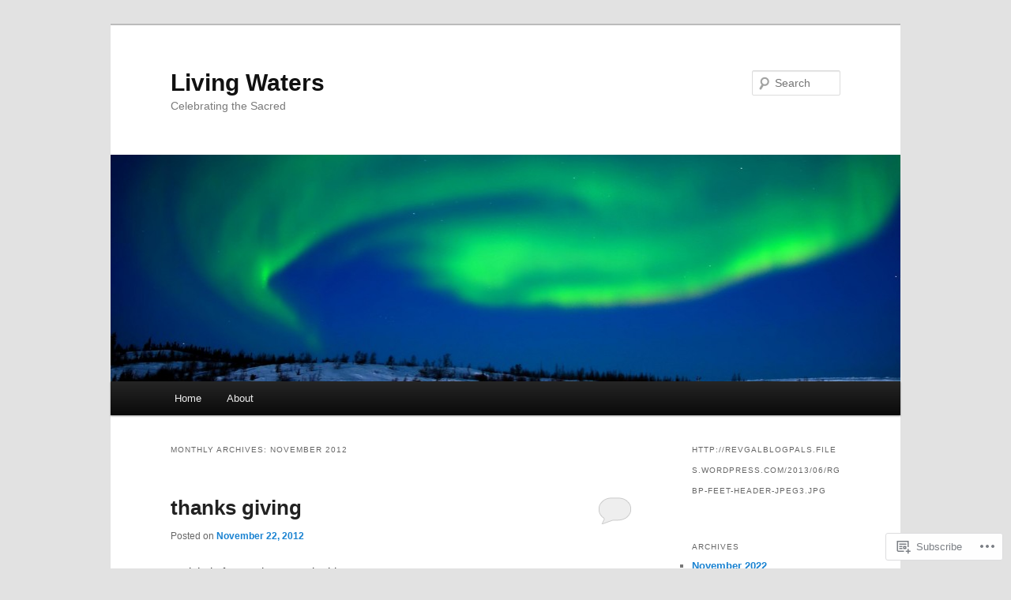

--- FILE ---
content_type: text/html; charset=UTF-8
request_url: https://emacaulay.blog/2012/11/
body_size: 21108
content:
<!DOCTYPE html>
<!--[if IE 6]>
<html id="ie6" lang="en">
<![endif]-->
<!--[if IE 7]>
<html id="ie7" lang="en">
<![endif]-->
<!--[if IE 8]>
<html id="ie8" lang="en">
<![endif]-->
<!--[if !(IE 6) & !(IE 7) & !(IE 8)]><!-->
<html lang="en">
<!--<![endif]-->
<head>
<meta charset="UTF-8" />
<meta name="viewport" content="width=device-width" />
<title>
November | 2012 | Living Waters	</title>
<link rel="profile" href="https://gmpg.org/xfn/11" />
<link rel="stylesheet" type="text/css" media="all" href="https://s0.wp.com/wp-content/themes/pub/twentyeleven/style.css?m=1741693348i&amp;ver=20190507" />
<link rel="pingback" href="https://emacaulay.blog/xmlrpc.php">
<!--[if lt IE 9]>
<script src="https://s0.wp.com/wp-content/themes/pub/twentyeleven/js/html5.js?m=1394055389i&amp;ver=3.7.0" type="text/javascript"></script>
<![endif]-->
<meta name='robots' content='max-image-preview:large' />

<!-- Async WordPress.com Remote Login -->
<script id="wpcom_remote_login_js">
var wpcom_remote_login_extra_auth = '';
function wpcom_remote_login_remove_dom_node_id( element_id ) {
	var dom_node = document.getElementById( element_id );
	if ( dom_node ) { dom_node.parentNode.removeChild( dom_node ); }
}
function wpcom_remote_login_remove_dom_node_classes( class_name ) {
	var dom_nodes = document.querySelectorAll( '.' + class_name );
	for ( var i = 0; i < dom_nodes.length; i++ ) {
		dom_nodes[ i ].parentNode.removeChild( dom_nodes[ i ] );
	}
}
function wpcom_remote_login_final_cleanup() {
	wpcom_remote_login_remove_dom_node_classes( "wpcom_remote_login_msg" );
	wpcom_remote_login_remove_dom_node_id( "wpcom_remote_login_key" );
	wpcom_remote_login_remove_dom_node_id( "wpcom_remote_login_validate" );
	wpcom_remote_login_remove_dom_node_id( "wpcom_remote_login_js" );
	wpcom_remote_login_remove_dom_node_id( "wpcom_request_access_iframe" );
	wpcom_remote_login_remove_dom_node_id( "wpcom_request_access_styles" );
}

// Watch for messages back from the remote login
window.addEventListener( "message", function( e ) {
	if ( e.origin === "https://r-login.wordpress.com" ) {
		var data = {};
		try {
			data = JSON.parse( e.data );
		} catch( e ) {
			wpcom_remote_login_final_cleanup();
			return;
		}

		if ( data.msg === 'LOGIN' ) {
			// Clean up the login check iframe
			wpcom_remote_login_remove_dom_node_id( "wpcom_remote_login_key" );

			var id_regex = new RegExp( /^[0-9]+$/ );
			var token_regex = new RegExp( /^.*|.*|.*$/ );
			if (
				token_regex.test( data.token )
				&& id_regex.test( data.wpcomid )
			) {
				// We have everything we need to ask for a login
				var script = document.createElement( "script" );
				script.setAttribute( "id", "wpcom_remote_login_validate" );
				script.src = '/remote-login.php?wpcom_remote_login=validate'
					+ '&wpcomid=' + data.wpcomid
					+ '&token=' + encodeURIComponent( data.token )
					+ '&host=' + window.location.protocol
					+ '//' + window.location.hostname
					+ '&postid=1022'
					+ '&is_singular=';
				document.body.appendChild( script );
			}

			return;
		}

		// Safari ITP, not logged in, so redirect
		if ( data.msg === 'LOGIN-REDIRECT' ) {
			window.location = 'https://wordpress.com/log-in?redirect_to=' + window.location.href;
			return;
		}

		// Safari ITP, storage access failed, remove the request
		if ( data.msg === 'LOGIN-REMOVE' ) {
			var css_zap = 'html { -webkit-transition: margin-top 1s; transition: margin-top 1s; } /* 9001 */ html { margin-top: 0 !important; } * html body { margin-top: 0 !important; } @media screen and ( max-width: 782px ) { html { margin-top: 0 !important; } * html body { margin-top: 0 !important; } }';
			var style_zap = document.createElement( 'style' );
			style_zap.type = 'text/css';
			style_zap.appendChild( document.createTextNode( css_zap ) );
			document.body.appendChild( style_zap );

			var e = document.getElementById( 'wpcom_request_access_iframe' );
			e.parentNode.removeChild( e );

			document.cookie = 'wordpress_com_login_access=denied; path=/; max-age=31536000';

			return;
		}

		// Safari ITP
		if ( data.msg === 'REQUEST_ACCESS' ) {
			console.log( 'request access: safari' );

			// Check ITP iframe enable/disable knob
			if ( wpcom_remote_login_extra_auth !== 'safari_itp_iframe' ) {
				return;
			}

			// If we are in a "private window" there is no ITP.
			var private_window = false;
			try {
				var opendb = window.openDatabase( null, null, null, null );
			} catch( e ) {
				private_window = true;
			}

			if ( private_window ) {
				console.log( 'private window' );
				return;
			}

			var iframe = document.createElement( 'iframe' );
			iframe.id = 'wpcom_request_access_iframe';
			iframe.setAttribute( 'scrolling', 'no' );
			iframe.setAttribute( 'sandbox', 'allow-storage-access-by-user-activation allow-scripts allow-same-origin allow-top-navigation-by-user-activation' );
			iframe.src = 'https://r-login.wordpress.com/remote-login.php?wpcom_remote_login=request_access&origin=' + encodeURIComponent( data.origin ) + '&wpcomid=' + encodeURIComponent( data.wpcomid );

			var css = 'html { -webkit-transition: margin-top 1s; transition: margin-top 1s; } /* 9001 */ html { margin-top: 46px !important; } * html body { margin-top: 46px !important; } @media screen and ( max-width: 660px ) { html { margin-top: 71px !important; } * html body { margin-top: 71px !important; } #wpcom_request_access_iframe { display: block; height: 71px !important; } } #wpcom_request_access_iframe { border: 0px; height: 46px; position: fixed; top: 0; left: 0; width: 100%; min-width: 100%; z-index: 99999; background: #23282d; } ';

			var style = document.createElement( 'style' );
			style.type = 'text/css';
			style.id = 'wpcom_request_access_styles';
			style.appendChild( document.createTextNode( css ) );
			document.body.appendChild( style );

			document.body.appendChild( iframe );
		}

		if ( data.msg === 'DONE' ) {
			wpcom_remote_login_final_cleanup();
		}
	}
}, false );

// Inject the remote login iframe after the page has had a chance to load
// more critical resources
window.addEventListener( "DOMContentLoaded", function( e ) {
	var iframe = document.createElement( "iframe" );
	iframe.style.display = "none";
	iframe.setAttribute( "scrolling", "no" );
	iframe.setAttribute( "id", "wpcom_remote_login_key" );
	iframe.src = "https://r-login.wordpress.com/remote-login.php"
		+ "?wpcom_remote_login=key"
		+ "&origin=aHR0cHM6Ly9lbWFjYXVsYXkuYmxvZw%3D%3D"
		+ "&wpcomid=3900678"
		+ "&time=" + Math.floor( Date.now() / 1000 );
	document.body.appendChild( iframe );
}, false );
</script>
<link rel='dns-prefetch' href='//s0.wp.com' />
<link rel="alternate" type="application/rss+xml" title="Living Waters &raquo; Feed" href="https://emacaulay.blog/feed/" />
<link rel="alternate" type="application/rss+xml" title="Living Waters &raquo; Comments Feed" href="https://emacaulay.blog/comments/feed/" />
	<script type="text/javascript">
		/* <![CDATA[ */
		function addLoadEvent(func) {
			var oldonload = window.onload;
			if (typeof window.onload != 'function') {
				window.onload = func;
			} else {
				window.onload = function () {
					oldonload();
					func();
				}
			}
		}
		/* ]]> */
	</script>
	<style id='wp-emoji-styles-inline-css'>

	img.wp-smiley, img.emoji {
		display: inline !important;
		border: none !important;
		box-shadow: none !important;
		height: 1em !important;
		width: 1em !important;
		margin: 0 0.07em !important;
		vertical-align: -0.1em !important;
		background: none !important;
		padding: 0 !important;
	}
/*# sourceURL=wp-emoji-styles-inline-css */
</style>
<link crossorigin='anonymous' rel='stylesheet' id='all-css-2-1' href='/wp-content/plugins/gutenberg-core/v22.2.0/build/styles/block-library/style.css?m=1764855221i&cssminify=yes' type='text/css' media='all' />
<style id='wp-block-library-inline-css'>
.has-text-align-justify {
	text-align:justify;
}
.has-text-align-justify{text-align:justify;}

/*# sourceURL=wp-block-library-inline-css */
</style><style id='global-styles-inline-css'>
:root{--wp--preset--aspect-ratio--square: 1;--wp--preset--aspect-ratio--4-3: 4/3;--wp--preset--aspect-ratio--3-4: 3/4;--wp--preset--aspect-ratio--3-2: 3/2;--wp--preset--aspect-ratio--2-3: 2/3;--wp--preset--aspect-ratio--16-9: 16/9;--wp--preset--aspect-ratio--9-16: 9/16;--wp--preset--color--black: #000;--wp--preset--color--cyan-bluish-gray: #abb8c3;--wp--preset--color--white: #fff;--wp--preset--color--pale-pink: #f78da7;--wp--preset--color--vivid-red: #cf2e2e;--wp--preset--color--luminous-vivid-orange: #ff6900;--wp--preset--color--luminous-vivid-amber: #fcb900;--wp--preset--color--light-green-cyan: #7bdcb5;--wp--preset--color--vivid-green-cyan: #00d084;--wp--preset--color--pale-cyan-blue: #8ed1fc;--wp--preset--color--vivid-cyan-blue: #0693e3;--wp--preset--color--vivid-purple: #9b51e0;--wp--preset--color--blue: #1982d1;--wp--preset--color--dark-gray: #373737;--wp--preset--color--medium-gray: #666;--wp--preset--color--light-gray: #e2e2e2;--wp--preset--gradient--vivid-cyan-blue-to-vivid-purple: linear-gradient(135deg,rgb(6,147,227) 0%,rgb(155,81,224) 100%);--wp--preset--gradient--light-green-cyan-to-vivid-green-cyan: linear-gradient(135deg,rgb(122,220,180) 0%,rgb(0,208,130) 100%);--wp--preset--gradient--luminous-vivid-amber-to-luminous-vivid-orange: linear-gradient(135deg,rgb(252,185,0) 0%,rgb(255,105,0) 100%);--wp--preset--gradient--luminous-vivid-orange-to-vivid-red: linear-gradient(135deg,rgb(255,105,0) 0%,rgb(207,46,46) 100%);--wp--preset--gradient--very-light-gray-to-cyan-bluish-gray: linear-gradient(135deg,rgb(238,238,238) 0%,rgb(169,184,195) 100%);--wp--preset--gradient--cool-to-warm-spectrum: linear-gradient(135deg,rgb(74,234,220) 0%,rgb(151,120,209) 20%,rgb(207,42,186) 40%,rgb(238,44,130) 60%,rgb(251,105,98) 80%,rgb(254,248,76) 100%);--wp--preset--gradient--blush-light-purple: linear-gradient(135deg,rgb(255,206,236) 0%,rgb(152,150,240) 100%);--wp--preset--gradient--blush-bordeaux: linear-gradient(135deg,rgb(254,205,165) 0%,rgb(254,45,45) 50%,rgb(107,0,62) 100%);--wp--preset--gradient--luminous-dusk: linear-gradient(135deg,rgb(255,203,112) 0%,rgb(199,81,192) 50%,rgb(65,88,208) 100%);--wp--preset--gradient--pale-ocean: linear-gradient(135deg,rgb(255,245,203) 0%,rgb(182,227,212) 50%,rgb(51,167,181) 100%);--wp--preset--gradient--electric-grass: linear-gradient(135deg,rgb(202,248,128) 0%,rgb(113,206,126) 100%);--wp--preset--gradient--midnight: linear-gradient(135deg,rgb(2,3,129) 0%,rgb(40,116,252) 100%);--wp--preset--font-size--small: 13px;--wp--preset--font-size--medium: 20px;--wp--preset--font-size--large: 36px;--wp--preset--font-size--x-large: 42px;--wp--preset--font-family--albert-sans: 'Albert Sans', sans-serif;--wp--preset--font-family--alegreya: Alegreya, serif;--wp--preset--font-family--arvo: Arvo, serif;--wp--preset--font-family--bodoni-moda: 'Bodoni Moda', serif;--wp--preset--font-family--bricolage-grotesque: 'Bricolage Grotesque', sans-serif;--wp--preset--font-family--cabin: Cabin, sans-serif;--wp--preset--font-family--chivo: Chivo, sans-serif;--wp--preset--font-family--commissioner: Commissioner, sans-serif;--wp--preset--font-family--cormorant: Cormorant, serif;--wp--preset--font-family--courier-prime: 'Courier Prime', monospace;--wp--preset--font-family--crimson-pro: 'Crimson Pro', serif;--wp--preset--font-family--dm-mono: 'DM Mono', monospace;--wp--preset--font-family--dm-sans: 'DM Sans', sans-serif;--wp--preset--font-family--dm-serif-display: 'DM Serif Display', serif;--wp--preset--font-family--domine: Domine, serif;--wp--preset--font-family--eb-garamond: 'EB Garamond', serif;--wp--preset--font-family--epilogue: Epilogue, sans-serif;--wp--preset--font-family--fahkwang: Fahkwang, sans-serif;--wp--preset--font-family--figtree: Figtree, sans-serif;--wp--preset--font-family--fira-sans: 'Fira Sans', sans-serif;--wp--preset--font-family--fjalla-one: 'Fjalla One', sans-serif;--wp--preset--font-family--fraunces: Fraunces, serif;--wp--preset--font-family--gabarito: Gabarito, system-ui;--wp--preset--font-family--ibm-plex-mono: 'IBM Plex Mono', monospace;--wp--preset--font-family--ibm-plex-sans: 'IBM Plex Sans', sans-serif;--wp--preset--font-family--ibarra-real-nova: 'Ibarra Real Nova', serif;--wp--preset--font-family--instrument-serif: 'Instrument Serif', serif;--wp--preset--font-family--inter: Inter, sans-serif;--wp--preset--font-family--josefin-sans: 'Josefin Sans', sans-serif;--wp--preset--font-family--jost: Jost, sans-serif;--wp--preset--font-family--libre-baskerville: 'Libre Baskerville', serif;--wp--preset--font-family--libre-franklin: 'Libre Franklin', sans-serif;--wp--preset--font-family--literata: Literata, serif;--wp--preset--font-family--lora: Lora, serif;--wp--preset--font-family--merriweather: Merriweather, serif;--wp--preset--font-family--montserrat: Montserrat, sans-serif;--wp--preset--font-family--newsreader: Newsreader, serif;--wp--preset--font-family--noto-sans-mono: 'Noto Sans Mono', sans-serif;--wp--preset--font-family--nunito: Nunito, sans-serif;--wp--preset--font-family--open-sans: 'Open Sans', sans-serif;--wp--preset--font-family--overpass: Overpass, sans-serif;--wp--preset--font-family--pt-serif: 'PT Serif', serif;--wp--preset--font-family--petrona: Petrona, serif;--wp--preset--font-family--piazzolla: Piazzolla, serif;--wp--preset--font-family--playfair-display: 'Playfair Display', serif;--wp--preset--font-family--plus-jakarta-sans: 'Plus Jakarta Sans', sans-serif;--wp--preset--font-family--poppins: Poppins, sans-serif;--wp--preset--font-family--raleway: Raleway, sans-serif;--wp--preset--font-family--roboto: Roboto, sans-serif;--wp--preset--font-family--roboto-slab: 'Roboto Slab', serif;--wp--preset--font-family--rubik: Rubik, sans-serif;--wp--preset--font-family--rufina: Rufina, serif;--wp--preset--font-family--sora: Sora, sans-serif;--wp--preset--font-family--source-sans-3: 'Source Sans 3', sans-serif;--wp--preset--font-family--source-serif-4: 'Source Serif 4', serif;--wp--preset--font-family--space-mono: 'Space Mono', monospace;--wp--preset--font-family--syne: Syne, sans-serif;--wp--preset--font-family--texturina: Texturina, serif;--wp--preset--font-family--urbanist: Urbanist, sans-serif;--wp--preset--font-family--work-sans: 'Work Sans', sans-serif;--wp--preset--spacing--20: 0.44rem;--wp--preset--spacing--30: 0.67rem;--wp--preset--spacing--40: 1rem;--wp--preset--spacing--50: 1.5rem;--wp--preset--spacing--60: 2.25rem;--wp--preset--spacing--70: 3.38rem;--wp--preset--spacing--80: 5.06rem;--wp--preset--shadow--natural: 6px 6px 9px rgba(0, 0, 0, 0.2);--wp--preset--shadow--deep: 12px 12px 50px rgba(0, 0, 0, 0.4);--wp--preset--shadow--sharp: 6px 6px 0px rgba(0, 0, 0, 0.2);--wp--preset--shadow--outlined: 6px 6px 0px -3px rgb(255, 255, 255), 6px 6px rgb(0, 0, 0);--wp--preset--shadow--crisp: 6px 6px 0px rgb(0, 0, 0);}:where(.is-layout-flex){gap: 0.5em;}:where(.is-layout-grid){gap: 0.5em;}body .is-layout-flex{display: flex;}.is-layout-flex{flex-wrap: wrap;align-items: center;}.is-layout-flex > :is(*, div){margin: 0;}body .is-layout-grid{display: grid;}.is-layout-grid > :is(*, div){margin: 0;}:where(.wp-block-columns.is-layout-flex){gap: 2em;}:where(.wp-block-columns.is-layout-grid){gap: 2em;}:where(.wp-block-post-template.is-layout-flex){gap: 1.25em;}:where(.wp-block-post-template.is-layout-grid){gap: 1.25em;}.has-black-color{color: var(--wp--preset--color--black) !important;}.has-cyan-bluish-gray-color{color: var(--wp--preset--color--cyan-bluish-gray) !important;}.has-white-color{color: var(--wp--preset--color--white) !important;}.has-pale-pink-color{color: var(--wp--preset--color--pale-pink) !important;}.has-vivid-red-color{color: var(--wp--preset--color--vivid-red) !important;}.has-luminous-vivid-orange-color{color: var(--wp--preset--color--luminous-vivid-orange) !important;}.has-luminous-vivid-amber-color{color: var(--wp--preset--color--luminous-vivid-amber) !important;}.has-light-green-cyan-color{color: var(--wp--preset--color--light-green-cyan) !important;}.has-vivid-green-cyan-color{color: var(--wp--preset--color--vivid-green-cyan) !important;}.has-pale-cyan-blue-color{color: var(--wp--preset--color--pale-cyan-blue) !important;}.has-vivid-cyan-blue-color{color: var(--wp--preset--color--vivid-cyan-blue) !important;}.has-vivid-purple-color{color: var(--wp--preset--color--vivid-purple) !important;}.has-black-background-color{background-color: var(--wp--preset--color--black) !important;}.has-cyan-bluish-gray-background-color{background-color: var(--wp--preset--color--cyan-bluish-gray) !important;}.has-white-background-color{background-color: var(--wp--preset--color--white) !important;}.has-pale-pink-background-color{background-color: var(--wp--preset--color--pale-pink) !important;}.has-vivid-red-background-color{background-color: var(--wp--preset--color--vivid-red) !important;}.has-luminous-vivid-orange-background-color{background-color: var(--wp--preset--color--luminous-vivid-orange) !important;}.has-luminous-vivid-amber-background-color{background-color: var(--wp--preset--color--luminous-vivid-amber) !important;}.has-light-green-cyan-background-color{background-color: var(--wp--preset--color--light-green-cyan) !important;}.has-vivid-green-cyan-background-color{background-color: var(--wp--preset--color--vivid-green-cyan) !important;}.has-pale-cyan-blue-background-color{background-color: var(--wp--preset--color--pale-cyan-blue) !important;}.has-vivid-cyan-blue-background-color{background-color: var(--wp--preset--color--vivid-cyan-blue) !important;}.has-vivid-purple-background-color{background-color: var(--wp--preset--color--vivid-purple) !important;}.has-black-border-color{border-color: var(--wp--preset--color--black) !important;}.has-cyan-bluish-gray-border-color{border-color: var(--wp--preset--color--cyan-bluish-gray) !important;}.has-white-border-color{border-color: var(--wp--preset--color--white) !important;}.has-pale-pink-border-color{border-color: var(--wp--preset--color--pale-pink) !important;}.has-vivid-red-border-color{border-color: var(--wp--preset--color--vivid-red) !important;}.has-luminous-vivid-orange-border-color{border-color: var(--wp--preset--color--luminous-vivid-orange) !important;}.has-luminous-vivid-amber-border-color{border-color: var(--wp--preset--color--luminous-vivid-amber) !important;}.has-light-green-cyan-border-color{border-color: var(--wp--preset--color--light-green-cyan) !important;}.has-vivid-green-cyan-border-color{border-color: var(--wp--preset--color--vivid-green-cyan) !important;}.has-pale-cyan-blue-border-color{border-color: var(--wp--preset--color--pale-cyan-blue) !important;}.has-vivid-cyan-blue-border-color{border-color: var(--wp--preset--color--vivid-cyan-blue) !important;}.has-vivid-purple-border-color{border-color: var(--wp--preset--color--vivid-purple) !important;}.has-vivid-cyan-blue-to-vivid-purple-gradient-background{background: var(--wp--preset--gradient--vivid-cyan-blue-to-vivid-purple) !important;}.has-light-green-cyan-to-vivid-green-cyan-gradient-background{background: var(--wp--preset--gradient--light-green-cyan-to-vivid-green-cyan) !important;}.has-luminous-vivid-amber-to-luminous-vivid-orange-gradient-background{background: var(--wp--preset--gradient--luminous-vivid-amber-to-luminous-vivid-orange) !important;}.has-luminous-vivid-orange-to-vivid-red-gradient-background{background: var(--wp--preset--gradient--luminous-vivid-orange-to-vivid-red) !important;}.has-very-light-gray-to-cyan-bluish-gray-gradient-background{background: var(--wp--preset--gradient--very-light-gray-to-cyan-bluish-gray) !important;}.has-cool-to-warm-spectrum-gradient-background{background: var(--wp--preset--gradient--cool-to-warm-spectrum) !important;}.has-blush-light-purple-gradient-background{background: var(--wp--preset--gradient--blush-light-purple) !important;}.has-blush-bordeaux-gradient-background{background: var(--wp--preset--gradient--blush-bordeaux) !important;}.has-luminous-dusk-gradient-background{background: var(--wp--preset--gradient--luminous-dusk) !important;}.has-pale-ocean-gradient-background{background: var(--wp--preset--gradient--pale-ocean) !important;}.has-electric-grass-gradient-background{background: var(--wp--preset--gradient--electric-grass) !important;}.has-midnight-gradient-background{background: var(--wp--preset--gradient--midnight) !important;}.has-small-font-size{font-size: var(--wp--preset--font-size--small) !important;}.has-medium-font-size{font-size: var(--wp--preset--font-size--medium) !important;}.has-large-font-size{font-size: var(--wp--preset--font-size--large) !important;}.has-x-large-font-size{font-size: var(--wp--preset--font-size--x-large) !important;}.has-albert-sans-font-family{font-family: var(--wp--preset--font-family--albert-sans) !important;}.has-alegreya-font-family{font-family: var(--wp--preset--font-family--alegreya) !important;}.has-arvo-font-family{font-family: var(--wp--preset--font-family--arvo) !important;}.has-bodoni-moda-font-family{font-family: var(--wp--preset--font-family--bodoni-moda) !important;}.has-bricolage-grotesque-font-family{font-family: var(--wp--preset--font-family--bricolage-grotesque) !important;}.has-cabin-font-family{font-family: var(--wp--preset--font-family--cabin) !important;}.has-chivo-font-family{font-family: var(--wp--preset--font-family--chivo) !important;}.has-commissioner-font-family{font-family: var(--wp--preset--font-family--commissioner) !important;}.has-cormorant-font-family{font-family: var(--wp--preset--font-family--cormorant) !important;}.has-courier-prime-font-family{font-family: var(--wp--preset--font-family--courier-prime) !important;}.has-crimson-pro-font-family{font-family: var(--wp--preset--font-family--crimson-pro) !important;}.has-dm-mono-font-family{font-family: var(--wp--preset--font-family--dm-mono) !important;}.has-dm-sans-font-family{font-family: var(--wp--preset--font-family--dm-sans) !important;}.has-dm-serif-display-font-family{font-family: var(--wp--preset--font-family--dm-serif-display) !important;}.has-domine-font-family{font-family: var(--wp--preset--font-family--domine) !important;}.has-eb-garamond-font-family{font-family: var(--wp--preset--font-family--eb-garamond) !important;}.has-epilogue-font-family{font-family: var(--wp--preset--font-family--epilogue) !important;}.has-fahkwang-font-family{font-family: var(--wp--preset--font-family--fahkwang) !important;}.has-figtree-font-family{font-family: var(--wp--preset--font-family--figtree) !important;}.has-fira-sans-font-family{font-family: var(--wp--preset--font-family--fira-sans) !important;}.has-fjalla-one-font-family{font-family: var(--wp--preset--font-family--fjalla-one) !important;}.has-fraunces-font-family{font-family: var(--wp--preset--font-family--fraunces) !important;}.has-gabarito-font-family{font-family: var(--wp--preset--font-family--gabarito) !important;}.has-ibm-plex-mono-font-family{font-family: var(--wp--preset--font-family--ibm-plex-mono) !important;}.has-ibm-plex-sans-font-family{font-family: var(--wp--preset--font-family--ibm-plex-sans) !important;}.has-ibarra-real-nova-font-family{font-family: var(--wp--preset--font-family--ibarra-real-nova) !important;}.has-instrument-serif-font-family{font-family: var(--wp--preset--font-family--instrument-serif) !important;}.has-inter-font-family{font-family: var(--wp--preset--font-family--inter) !important;}.has-josefin-sans-font-family{font-family: var(--wp--preset--font-family--josefin-sans) !important;}.has-jost-font-family{font-family: var(--wp--preset--font-family--jost) !important;}.has-libre-baskerville-font-family{font-family: var(--wp--preset--font-family--libre-baskerville) !important;}.has-libre-franklin-font-family{font-family: var(--wp--preset--font-family--libre-franklin) !important;}.has-literata-font-family{font-family: var(--wp--preset--font-family--literata) !important;}.has-lora-font-family{font-family: var(--wp--preset--font-family--lora) !important;}.has-merriweather-font-family{font-family: var(--wp--preset--font-family--merriweather) !important;}.has-montserrat-font-family{font-family: var(--wp--preset--font-family--montserrat) !important;}.has-newsreader-font-family{font-family: var(--wp--preset--font-family--newsreader) !important;}.has-noto-sans-mono-font-family{font-family: var(--wp--preset--font-family--noto-sans-mono) !important;}.has-nunito-font-family{font-family: var(--wp--preset--font-family--nunito) !important;}.has-open-sans-font-family{font-family: var(--wp--preset--font-family--open-sans) !important;}.has-overpass-font-family{font-family: var(--wp--preset--font-family--overpass) !important;}.has-pt-serif-font-family{font-family: var(--wp--preset--font-family--pt-serif) !important;}.has-petrona-font-family{font-family: var(--wp--preset--font-family--petrona) !important;}.has-piazzolla-font-family{font-family: var(--wp--preset--font-family--piazzolla) !important;}.has-playfair-display-font-family{font-family: var(--wp--preset--font-family--playfair-display) !important;}.has-plus-jakarta-sans-font-family{font-family: var(--wp--preset--font-family--plus-jakarta-sans) !important;}.has-poppins-font-family{font-family: var(--wp--preset--font-family--poppins) !important;}.has-raleway-font-family{font-family: var(--wp--preset--font-family--raleway) !important;}.has-roboto-font-family{font-family: var(--wp--preset--font-family--roboto) !important;}.has-roboto-slab-font-family{font-family: var(--wp--preset--font-family--roboto-slab) !important;}.has-rubik-font-family{font-family: var(--wp--preset--font-family--rubik) !important;}.has-rufina-font-family{font-family: var(--wp--preset--font-family--rufina) !important;}.has-sora-font-family{font-family: var(--wp--preset--font-family--sora) !important;}.has-source-sans-3-font-family{font-family: var(--wp--preset--font-family--source-sans-3) !important;}.has-source-serif-4-font-family{font-family: var(--wp--preset--font-family--source-serif-4) !important;}.has-space-mono-font-family{font-family: var(--wp--preset--font-family--space-mono) !important;}.has-syne-font-family{font-family: var(--wp--preset--font-family--syne) !important;}.has-texturina-font-family{font-family: var(--wp--preset--font-family--texturina) !important;}.has-urbanist-font-family{font-family: var(--wp--preset--font-family--urbanist) !important;}.has-work-sans-font-family{font-family: var(--wp--preset--font-family--work-sans) !important;}
/*# sourceURL=global-styles-inline-css */
</style>

<style id='classic-theme-styles-inline-css'>
/*! This file is auto-generated */
.wp-block-button__link{color:#fff;background-color:#32373c;border-radius:9999px;box-shadow:none;text-decoration:none;padding:calc(.667em + 2px) calc(1.333em + 2px);font-size:1.125em}.wp-block-file__button{background:#32373c;color:#fff;text-decoration:none}
/*# sourceURL=/wp-includes/css/classic-themes.min.css */
</style>
<link crossorigin='anonymous' rel='stylesheet' id='all-css-4-1' href='/_static/??-eJyNUNGOwjAM+yGyaANx4wHxLWsJo0e6Vk27ib8nA+kAnTR4qWrLjp3gFMGGIdOQMXLp3SBog+FgL4JNVbdVDeJ8ZIJEY7XBo5P8pwDJV6bKiqzwZZAv8JyVSHkfuzwrPB1dR0xeZUu2KaoHjImJREBf74qHfFaj/PM9aIzFYJ6UuGrASAM+On4tv+8C9+SlalKM2ORidkHRKTCHaUl/DiMlMMUY1tSPB0uktXv99qiqF7hk6imALtvNnd4AnLhzabYe/L7etnW7bprdz+8NcU+84w==&cssminify=yes' type='text/css' media='all' />
<style id='jetpack-global-styles-frontend-style-inline-css'>
:root { --font-headings: unset; --font-base: unset; --font-headings-default: -apple-system,BlinkMacSystemFont,"Segoe UI",Roboto,Oxygen-Sans,Ubuntu,Cantarell,"Helvetica Neue",sans-serif; --font-base-default: -apple-system,BlinkMacSystemFont,"Segoe UI",Roboto,Oxygen-Sans,Ubuntu,Cantarell,"Helvetica Neue",sans-serif;}
/*# sourceURL=jetpack-global-styles-frontend-style-inline-css */
</style>
<link crossorigin='anonymous' rel='stylesheet' id='all-css-6-1' href='/_static/??-eJyNjEEOgkAMRS9kbdAxwYXxLMAMpaYzJbZkrg8kLAwrd+8n7z+sMwxaPBVHn1JOhlNAEu07uQ5mF/wR8gKzLMTFsHKk5IabcjDQlyN0JYKw+T/fXpQMGEYV0Xqae+CdX014PENo29v9swJiAz5G&cssminify=yes' type='text/css' media='all' />
<script type="text/javascript" id="wpcom-actionbar-placeholder-js-extra">
/* <![CDATA[ */
var actionbardata = {"siteID":"3900678","postID":"0","siteURL":"https://emacaulay.blog","xhrURL":"https://emacaulay.blog/wp-admin/admin-ajax.php","nonce":"bace8c0cd9","isLoggedIn":"","statusMessage":"","subsEmailDefault":"instantly","proxyScriptUrl":"https://s0.wp.com/wp-content/js/wpcom-proxy-request.js?m=1513050504i&amp;ver=20211021","i18n":{"followedText":"New posts from this site will now appear in your \u003Ca href=\"https://wordpress.com/reader\"\u003EReader\u003C/a\u003E","foldBar":"Collapse this bar","unfoldBar":"Expand this bar","shortLinkCopied":"Shortlink copied to clipboard."}};
//# sourceURL=wpcom-actionbar-placeholder-js-extra
/* ]]> */
</script>
<script type="text/javascript" id="jetpack-mu-wpcom-settings-js-before">
/* <![CDATA[ */
var JETPACK_MU_WPCOM_SETTINGS = {"assetsUrl":"https://s0.wp.com/wp-content/mu-plugins/jetpack-mu-wpcom-plugin/moon/jetpack_vendor/automattic/jetpack-mu-wpcom/src/build/"};
//# sourceURL=jetpack-mu-wpcom-settings-js-before
/* ]]> */
</script>
<script crossorigin='anonymous' type='text/javascript'  src='/_static/??/wp-content/js/rlt-proxy.js,/wp-content/mu-plugins/subscriptions/follow.js,/wp-content/mu-plugins/widgets/js/widget-bump-view.js?m=1738766797j'></script>
<script type="text/javascript" id="rlt-proxy-js-after">
/* <![CDATA[ */
	rltInitialize( {"token":null,"iframeOrigins":["https:\/\/widgets.wp.com"]} );
//# sourceURL=rlt-proxy-js-after
/* ]]> */
</script>
<link rel="EditURI" type="application/rsd+xml" title="RSD" href="https://emacaulay.wordpress.com/xmlrpc.php?rsd" />
<meta name="generator" content="WordPress.com" />

<!-- Jetpack Open Graph Tags -->
<meta property="og:type" content="website" />
<meta property="og:title" content="November 2012 &#8211; Living Waters" />
<meta property="og:site_name" content="Living Waters" />
<meta property="og:image" content="https://s0.wp.com/i/blank.jpg?m=1383295312i" />
<meta property="og:image:width" content="200" />
<meta property="og:image:height" content="200" />
<meta property="og:image:alt" content="" />
<meta property="og:locale" content="en_US" />

<!-- End Jetpack Open Graph Tags -->
<link rel="shortcut icon" type="image/x-icon" href="https://s0.wp.com/i/favicon.ico?m=1713425267i" sizes="16x16 24x24 32x32 48x48" />
<link rel="icon" type="image/x-icon" href="https://s0.wp.com/i/favicon.ico?m=1713425267i" sizes="16x16 24x24 32x32 48x48" />
<link rel="apple-touch-icon" href="https://s0.wp.com/i/webclip.png?m=1713868326i" />
<link rel='openid.server' href='https://emacaulay.blog/?openidserver=1' />
<link rel='openid.delegate' href='https://emacaulay.blog/' />
<link rel="search" type="application/opensearchdescription+xml" href="https://emacaulay.blog/osd.xml" title="Living Waters" />
<link rel="search" type="application/opensearchdescription+xml" href="https://s1.wp.com/opensearch.xml" title="WordPress.com" />
<meta name="description" content="6 posts published by emacaulay during November 2012" />
</head>

<body class="archive date wp-embed-responsive wp-theme-pubtwentyeleven customizer-styles-applied single-author two-column right-sidebar jetpack-reblog-enabled">
<div class="skip-link"><a class="assistive-text" href="#content">Skip to primary content</a></div><div class="skip-link"><a class="assistive-text" href="#secondary">Skip to secondary content</a></div><div id="page" class="hfeed">
	<header id="branding">
			<hgroup>
				<h1 id="site-title"><span><a href="https://emacaulay.blog/" rel="home">Living Waters</a></span></h1>
				<h2 id="site-description">Celebrating the Sacred</h2>
			</hgroup>

						<a href="https://emacaulay.blog/">
									<img src="https://emacaulay.blog/wp-content/uploads/2012/12/cropped-advent201211.jpg" width="999" height="287" alt="Living Waters" />
								</a>
			
									<form method="get" id="searchform" action="https://emacaulay.blog/">
		<label for="s" class="assistive-text">Search</label>
		<input type="text" class="field" name="s" id="s" placeholder="Search" />
		<input type="submit" class="submit" name="submit" id="searchsubmit" value="Search" />
	</form>
			
			<nav id="access">
				<h3 class="assistive-text">Main menu</h3>
				<div class="menu"><ul>
<li ><a href="https://emacaulay.blog/">Home</a></li><li class="page_item page-item-2"><a href="https://emacaulay.blog/about/">About</a></li>
</ul></div>
			</nav><!-- #access -->
	</header><!-- #branding -->


	<div id="main">

		<section id="primary">
			<div id="content" role="main">

			
				<header class="page-header">
					<h1 class="page-title">
						Monthly Archives: <span>November 2012</span>					</h1>
				</header>

				
				
					
	<article id="post-1022" class="post-1022 post type-post status-publish format-standard hentry category-thanksgiving category-young-adult-children tag-holidays tag-home tag-thanksgiving-morning">
		<header class="entry-header">
						<h1 class="entry-title"><a href="https://emacaulay.blog/2012/11/22/thanks-giving/" rel="bookmark">thanks giving</a></h1>
			
						<div class="entry-meta">
				<span class="sep">Posted on </span><a href="https://emacaulay.blog/2012/11/22/thanks-giving/" title="2:36 am" rel="bookmark"><time class="entry-date" datetime="2012-11-22T02:36:00+00:00">November 22, 2012</time></a><span class="by-author"> <span class="sep"> by </span> <span class="author vcard"><a class="url fn n" href="https://emacaulay.blog/author/emacaulay/" title="View all posts by emacaulay" rel="author">emacaulay</a></span></span>			</div><!-- .entry-meta -->
			
						<div class="comments-link">
				<a href="https://emacaulay.blog/2012/11/22/thanks-giving/#respond"><span class="leave-reply">Reply</span></a>			</div>
					</header><!-- .entry-header -->

				<div class="entry-content">
			<p>Tonight is free and open and odd.</p>
<p>My youngest had a birthday yesterday, and my two oldest are bound out of state for Thanksgiving, so we celebrated with the bird and the hoopla on Monday night.</p>
<p>Which leaves tonight free, open, and odd.</p>
<p>I had thought I would relish having the feast and the preparation behind me, but I don&#8217;t.  One of my favorite mornings all year is Thanksgiving morning spent listening to MPR while making stuffing and all the other things that make for tradition.</p>
<p>For everything there is a season, this I know.</p>
<p>I&#8217;m full of gratitude for the Monday night festivities and for the chance to gather to celebrate the gift of Jameson to this world.  He is a tender wise sparkle of a man, and it was gift to stuff his college-student-deprived body full of food.  We had four out of six kids here, and the shine of love lingers yet.  Birthday candles matter.</p>
<p>So I&#8217;m not complaining; that would be obscene.</p>
<p>My gratitude list is so very long.</p>
<p>And, this night is so free, open, and odd.</p>
<p>So it is.</p>
<p>&nbsp;</p>
					</div><!-- .entry-content -->
		
		<footer class="entry-meta">
			
									<span class="cat-links">
					<span class="entry-utility-prep entry-utility-prep-cat-links">Posted in</span> <a href="https://emacaulay.blog/category/thanksgiving/" rel="category tag">thanksgiving</a>, <a href="https://emacaulay.blog/category/young-adult-children/" rel="category tag">young adult children</a>			</span>
							
									<span class="sep"> | </span>
								<span class="tag-links">
					<span class="entry-utility-prep entry-utility-prep-tag-links">Tagged</span> <a href="https://emacaulay.blog/tag/holidays/" rel="tag">holidays</a>, <a href="https://emacaulay.blog/tag/home/" rel="tag">home</a>, <a href="https://emacaulay.blog/tag/thanksgiving-morning/" rel="tag">thanksgiving morning</a>			</span>
							
									<span class="sep"> | </span>
						<span class="comments-link"><a href="https://emacaulay.blog/2012/11/22/thanks-giving/#respond"><span class="leave-reply">Leave a reply</span></a></span>
			
					</footer><!-- .entry-meta -->
	</article><!-- #post-1022 -->

				
					
	<article id="post-1020" class="post-1020 post type-post status-publish format-standard hentry category-community category-community-in-christ category-gratitude category-ministry category-preaching category-relationships category-sermon category-spirituality category-thanksgiving category-woman-song tag-community tag-spirituality">
		<header class="entry-header">
						<h1 class="entry-title"><a href="https://emacaulay.blog/2012/11/19/waves/" rel="bookmark">waves</a></h1>
			
						<div class="entry-meta">
				<span class="sep">Posted on </span><a href="https://emacaulay.blog/2012/11/19/waves/" title="10:28 pm" rel="bookmark"><time class="entry-date" datetime="2012-11-19T22:28:46+00:00">November 19, 2012</time></a><span class="by-author"> <span class="sep"> by </span> <span class="author vcard"><a class="url fn n" href="https://emacaulay.blog/author/emacaulay/" title="View all posts by emacaulay" rel="author">emacaulay</a></span></span>			</div><!-- .entry-meta -->
			
						<div class="comments-link">
				<a href="https://emacaulay.blog/2012/11/19/waves/#comments">3</a>			</div>
					</header><!-- .entry-header -->

				<div class="entry-content">
			<p>I thought I was done, except in a bittersweet way.</p>
<p>Preparing for a sermon this past Sunday, I was thinking a lot about heritage and the presence of the unseen guests at all of our Thanks Giving tables.  The text had to do with a faith forewoman so it gave great opportunity to consider witness and how it sounds through the ages.</p>
<p>I had my sermon set to go and had the perfect ending for it.  Some thirty years ago, my dad was interviewed by the Minneapolis Star Tribune.  It was a column about Thanksgiving and in it he reflected upon being a pastor and the gratitude he felt about being able to love and be loved wrapped in community.</p>
<p>The long ago article ended with a Thanksgiving prayer.  It hangs on my refrigerator at the cabin.  I knew that Leah was there and could relay it to me.  Except that she didn&#8217;t have her phone on.  As the night dwindled and there was no word, I knew that I was not going to be able to speak words written by a heart I so miss.</p>
<p>And then the grief swooped.  The ache in my heart over my dad&#8217;s death was so raw.  It has been sixteen years ago but I so wanted to &#8220;hear&#8221; his voice and share it with a people I get to be in ministry with.</p>
<p>And the empty place of his friendship and his not knowing of my beloved and and and all those things fell into my heart and I missed my dad and mourned the huge space left by his death.  All the little and large sharing of life we don&#8217;t get to share; it hurts.</p>
<p>It hurts.  And, it humbles.  I barrel along my days and sometimes I am brought up short and reminded that life and love are tender precious fierce things and I am blessed to live them, I am.</p>
<p>So may I share his prayer with you?</p>
<p><em>Dear God it&#8217;s me.  Remember?</em></p>
<p><em>And it is Thanksgiving time and turkeys and football games and family gatherings and all sorts of special things are here and so am I and so are you.</em></p>
<p><em>I know that we must be an abomination to you.  Our existence is a continuing, helpless pollution of your world.  </em></p>
<p><em>We are terribly concerned with messy affluence, the insane rains of our bombs keep falling.  It&#8217;s easy to mask who we are.</em></p>
<p><em>We clatter with heavy shoes over the lives, the sensitivities, the joys and heartaches, the realness of our brothers and sisters.</em></p>
<p><em>Appearances, of color, of dress, even of hair have a strange importance to us.</em></p>
<p><em>We talk of love and forget to do it.</em></p>
<p><em>But it is Thanksgiving time.</em></p>
<p><em>And I would like to thank you for everything I have and everyone I know.</em></p>
<p><em>For family and home in now and past, for friends.  For those who touch my life with love.</em></p>
<p><em>For letting me love others,</em></p>
<p><em>For a world of maybes,</em></p>
<p><em>For smells and touches and eyes that meet.</em></p>
<p><em>For my job, my car, the little things I take for granted.</em></p>
<p><em>And they are all from you, and thank you God.</em></p>
<p><em>Can I ask a little favor?</em></p>
<p><em>My thanks are so special, so big, so real &#8211;</em></p>
<p><em>Will you arrange it so I won&#8217;t have to say a table grace right out loud?</em></p>
<p><em>That would be so predictable, so polite.</em></p>
<p><em>I would far rather babble and shout.</em></p>
<p>Rev. George Macaulay</p>
<p>&nbsp;</p>
<p>&nbsp;</p>
<p><em>    </em></p>
<p><em> </em></p>
<p>&nbsp;</p>
<p>&nbsp;</p>
<p>&nbsp;</p>
					</div><!-- .entry-content -->
		
		<footer class="entry-meta">
			
									<span class="cat-links">
					<span class="entry-utility-prep entry-utility-prep-cat-links">Posted in</span> <a href="https://emacaulay.blog/category/community/" rel="category tag">community</a>, <a href="https://emacaulay.blog/category/community-in-christ/" rel="category tag">community in Christ</a>, <a href="https://emacaulay.blog/category/gratitude/" rel="category tag">gratitude</a>, <a href="https://emacaulay.blog/category/ministry/" rel="category tag">ministry</a>, <a href="https://emacaulay.blog/category/preaching/" rel="category tag">preaching</a>, <a href="https://emacaulay.blog/category/relationships/" rel="category tag">relationships</a>, <a href="https://emacaulay.blog/category/sermon/" rel="category tag">sermon</a>, <a href="https://emacaulay.blog/category/spirituality/" rel="category tag">spirituality</a>, <a href="https://emacaulay.blog/category/thanksgiving/" rel="category tag">thanksgiving</a>, <a href="https://emacaulay.blog/category/woman-song/" rel="category tag">woman song</a>			</span>
							
									<span class="sep"> | </span>
								<span class="tag-links">
					<span class="entry-utility-prep entry-utility-prep-tag-links">Tagged</span> <a href="https://emacaulay.blog/tag/community/" rel="tag">community</a>, <a href="https://emacaulay.blog/tag/spirituality/" rel="tag">spirituality</a>			</span>
							
									<span class="sep"> | </span>
						<span class="comments-link"><a href="https://emacaulay.blog/2012/11/19/waves/#comments"><b>3</b> Replies</a></span>
			
					</footer><!-- .entry-meta -->
	</article><!-- #post-1020 -->

				
					
	<article id="post-1017" class="post-1017 post type-post status-publish format-standard hentry category-christianity-2 category-community-in-christ category-inclusive-language-for-god category-justice category-ministry category-progressive-christianity category-spirituality category-violence-against-women tag-feminine-pronouns tag-human-rights tag-prayer-of-jesus tag-rape-as-a-weapon-of-war tag-religion">
		<header class="entry-header">
						<h1 class="entry-title"><a href="https://emacaulay.blog/2012/11/17/naming/" rel="bookmark">naming</a></h1>
			
						<div class="entry-meta">
				<span class="sep">Posted on </span><a href="https://emacaulay.blog/2012/11/17/naming/" title="4:46 am" rel="bookmark"><time class="entry-date" datetime="2012-11-17T04:46:43+00:00">November 17, 2012</time></a><span class="by-author"> <span class="sep"> by </span> <span class="author vcard"><a class="url fn n" href="https://emacaulay.blog/author/emacaulay/" title="View all posts by emacaulay" rel="author">emacaulay</a></span></span>			</div><!-- .entry-meta -->
			
						<div class="comments-link">
				<a href="https://emacaulay.blog/2012/11/17/naming/#comments">2</a>			</div>
					</header><!-- .entry-header -->

				<div class="entry-content">
			<p>It seems to be vexatious to use feminine pronouns for the Holy.</p>
<p>A church volunteer remarked on an intriguing church bulletin.  Since we reuse our music inserts, Monday brings a day of sorting and recycling.</p>
<p>The Monday bulletin sorter noted that one of our church bulletins had been painstakingly edited (I surely hope not during the sermon!).  Throughout the Parker Palmer version of the Prayer of Jesus, in which God is addressed as Mother and Father, any reference to the feminine in the Holy had been deliberately crossed out.  It seems the notion of God as both male and female (and more) was too much to be borne on a given Sabbath.</p>
<p>I understand that language for God is a powerful thing.  Surely there is no intention of &#8220;taking away&#8221; each believer&#8217;s preferred name for God.</p>
<p>And, at Richfield UMC there is a deliberate choice made to include the feminine when imaging God.</p>
<p>For centuries, nearly the only language used for the Holy was male, even though scripture tells us from the get-go that In God&#8217;s image God made them; male and female God made them&#8221; and there are a myriad of non-male images of God used throughout scripture.  Even so, church culture through the ages reflected the seemingly sure sense that combing in the feminine would sully the power of the Holy.</p>
<p>Our Women and the Sacred group at church is reading &#8220;Half the Sky&#8221; by Kristof and WuDunn.  It is a really hard read, since it details the ongoing subjugation of women through sex trafficking, substandard maternal care and the use of rape as a weapon of war, among other things.</p>
<p>Statistics in the beginning of the book take the breath away:  &#8220;It appears that more girls have been killed in the last fifty years, precisely because they were girls, than men were killed in all the battle of the twentieth century.  More girls are killed in this routine &#8220;gendercide&#8221; in any one decade than people were slaughtered in all the genocides of the twentieth century.&#8221;  (&#8220;Half the Sky&#8221;, pg. xvii)</p>
<p>There is a life-denying denigration of women rampant in the world today.</p>
<p>Naming matters.</p>
<p>I am saddened that the use of feminine language for the Holy would cause church-goers to methodically excise such offending words from their worship bulletin.</p>
<p>But more than that, I am heart sickened by the deaths; day by day, minute by minute, of God&#8217;s createds born into woman form.</p>
<p>Perhaps when we can speak the sacred feminine, we will end the devastation that is woman kill.</p>
<p>May it be so.</p>
					</div><!-- .entry-content -->
		
		<footer class="entry-meta">
			
									<span class="cat-links">
					<span class="entry-utility-prep entry-utility-prep-cat-links">Posted in</span> <a href="https://emacaulay.blog/category/christianity-2/" rel="category tag">Christianity</a>, <a href="https://emacaulay.blog/category/community-in-christ/" rel="category tag">community in Christ</a>, <a href="https://emacaulay.blog/category/inclusive-language-for-god/" rel="category tag">inclusive language for God</a>, <a href="https://emacaulay.blog/category/justice/" rel="category tag">justice</a>, <a href="https://emacaulay.blog/category/ministry/" rel="category tag">ministry</a>, <a href="https://emacaulay.blog/category/progressive-christianity/" rel="category tag">progressive Christianity</a>, <a href="https://emacaulay.blog/category/spirituality/" rel="category tag">spirituality</a>, <a href="https://emacaulay.blog/category/violence-against-women/" rel="category tag">violence against women</a>			</span>
							
									<span class="sep"> | </span>
								<span class="tag-links">
					<span class="entry-utility-prep entry-utility-prep-tag-links">Tagged</span> <a href="https://emacaulay.blog/tag/feminine-pronouns/" rel="tag">feminine pronouns</a>, <a href="https://emacaulay.blog/tag/human-rights/" rel="tag">human-rights</a>, <a href="https://emacaulay.blog/tag/prayer-of-jesus/" rel="tag">prayer of jesus</a>, <a href="https://emacaulay.blog/tag/rape-as-a-weapon-of-war/" rel="tag">rape as a weapon of war</a>, <a href="https://emacaulay.blog/tag/religion/" rel="tag">religion</a>			</span>
							
									<span class="sep"> | </span>
						<span class="comments-link"><a href="https://emacaulay.blog/2012/11/17/naming/#comments"><b>2</b> Replies</a></span>
			
					</footer><!-- .entry-meta -->
	</article><!-- #post-1017 -->

				
					
	<article id="post-1014" class="post-1014 post type-post status-publish format-standard hentry category-community-in-christ category-forgiveness category-gratitude category-love category-ministry category-relationships category-women-in-ministry">
		<header class="entry-header">
						<h1 class="entry-title"><a href="https://emacaulay.blog/2012/11/10/salute/" rel="bookmark">salute</a></h1>
			
						<div class="entry-meta">
				<span class="sep">Posted on </span><a href="https://emacaulay.blog/2012/11/10/salute/" title="9:13 pm" rel="bookmark"><time class="entry-date" datetime="2012-11-10T21:13:13+00:00">November 10, 2012</time></a><span class="by-author"> <span class="sep"> by </span> <span class="author vcard"><a class="url fn n" href="https://emacaulay.blog/author/emacaulay/" title="View all posts by emacaulay" rel="author">emacaulay</a></span></span>			</div><!-- .entry-meta -->
			
						<div class="comments-link">
				<a href="https://emacaulay.blog/2012/11/10/salute/#respond"><span class="leave-reply">Reply</span></a>			</div>
					</header><!-- .entry-header -->

				<div class="entry-content">
			<p>I caught up with a woman via email this morning.</p>
<p>She was connecting around the recent election.  In her note was news of her mother.  It seems her mom is very ill.</p>
<p>Her mother is around the same age as my own mom.  We got to know each other in the course of living life and I love this woman.  We have scrapped and we have enjoyed each other&#8217;s minds and differences.  She is a theologian as sharp as any I have met and my books still bear post-it notes in her hand, through which she shared her questions and challenges in conversation with the author.</p>
<p>She has struggled openly and frankly with decisions I have made along the way of my life.</p>
<p>And, I love her.</p>
<p>What is it about people we encounter?  Sometimes the most unlikely folk become our life&#8217;s companions in ways precious and rare.  Surely a more unlikely friendship couldn&#8217;t much be imagined.</p>
<p>But we have shared life and mutual admiration and a mutual recognition of a slew of differences and that sharing on this day I know as gift.</p>
<p>As it will be; always.</p>
					</div><!-- .entry-content -->
		
		<footer class="entry-meta">
			
									<span class="cat-links">
					<span class="entry-utility-prep entry-utility-prep-cat-links">Posted in</span> <a href="https://emacaulay.blog/category/community-in-christ/" rel="category tag">community in Christ</a>, <a href="https://emacaulay.blog/category/forgiveness/" rel="category tag">forgiveness</a>, <a href="https://emacaulay.blog/category/gratitude/" rel="category tag">gratitude</a>, <a href="https://emacaulay.blog/category/love/" rel="category tag">love</a>, <a href="https://emacaulay.blog/category/ministry/" rel="category tag">ministry</a>, <a href="https://emacaulay.blog/category/relationships/" rel="category tag">relationships</a>, <a href="https://emacaulay.blog/category/women-in-ministry/" rel="category tag">women in ministry</a>			</span>
							
									
									<span class="sep"> | </span>
						<span class="comments-link"><a href="https://emacaulay.blog/2012/11/10/salute/#respond"><span class="leave-reply">Leave a reply</span></a></span>
			
					</footer><!-- .entry-meta -->
	</article><!-- #post-1014 -->

				
					
	<article id="post-1012" class="post-1012 post type-post status-publish format-standard hentry category-celebration category-glbt-justice category-government category-gratitude category-marriage-amendment-minnesota category-voter-restriction category-young-adult-children">
		<header class="entry-header">
						<h1 class="entry-title"><a href="https://emacaulay.blog/2012/11/07/wow-2/" rel="bookmark">wow</a></h1>
			
						<div class="entry-meta">
				<span class="sep">Posted on </span><a href="https://emacaulay.blog/2012/11/07/wow-2/" title="1:07 pm" rel="bookmark"><time class="entry-date" datetime="2012-11-07T13:07:32+00:00">November 7, 2012</time></a><span class="by-author"> <span class="sep"> by </span> <span class="author vcard"><a class="url fn n" href="https://emacaulay.blog/author/emacaulay/" title="View all posts by emacaulay" rel="author">emacaulay</a></span></span>			</div><!-- .entry-meta -->
			
						<div class="comments-link">
				<a href="https://emacaulay.blog/2012/11/07/wow-2/#comments">1</a>			</div>
					</header><!-- .entry-header -->

				<div class="entry-content">
			<p>My phone rang at three this morning.</p>
<p>On the line was my daughter, sobbing.</p>
<p>Most times that combo platter would strike terror in my heart but not last night.  The tears sprang from joy.  After months of leaving full time work to phone bank and organize for the defeat of the marriage amendment, after spending months with her partner gone to the trenches of voter ID battle, Leah heard the voice of her beloved state speak.</p>
<p>What she heard was that in Minnesota, we don&#8217;t countenance legislated barricades to full inclusion.</p>
<p>That is a voice the world and our state sore need to hear.</p>
<p>Tears indeed.  Gratitude and wonder and hope live.</p>
<p>Here in Minnesota, they live.</p>
<p>&nbsp;</p>
					</div><!-- .entry-content -->
		
		<footer class="entry-meta">
			
									<span class="cat-links">
					<span class="entry-utility-prep entry-utility-prep-cat-links">Posted in</span> <a href="https://emacaulay.blog/category/celebration/" rel="category tag">celebration</a>, <a href="https://emacaulay.blog/category/glbt-justice/" rel="category tag">glbt justice</a>, <a href="https://emacaulay.blog/category/government/" rel="category tag">government</a>, <a href="https://emacaulay.blog/category/gratitude/" rel="category tag">gratitude</a>, <a href="https://emacaulay.blog/category/marriage-amendment-minnesota/" rel="category tag">marriage amendment minnesota</a>, <a href="https://emacaulay.blog/category/voter-restriction/" rel="category tag">voter restriction</a>, <a href="https://emacaulay.blog/category/young-adult-children/" rel="category tag">young adult children</a>			</span>
							
									
									<span class="sep"> | </span>
						<span class="comments-link"><a href="https://emacaulay.blog/2012/11/07/wow-2/#comments"><b>1</b> Reply</a></span>
			
					</footer><!-- .entry-meta -->
	</article><!-- #post-1012 -->

				
					
	<article id="post-1009" class="post-1009 post type-post status-publish format-standard hentry category-all-saints-day category-celebration category-christianity-2 category-community-in-christ category-gratitude category-ministry category-relationships category-singing category-spirituality category-witness category-women-in-ministry tag-all-saints-day tag-beloved-teacher tag-church tag-power-of-the-gospel tag-religion tag-spirituality">
		<header class="entry-header">
						<h1 class="entry-title"><a href="https://emacaulay.blog/2012/11/03/teachers/" rel="bookmark">teachers</a></h1>
			
						<div class="entry-meta">
				<span class="sep">Posted on </span><a href="https://emacaulay.blog/2012/11/03/teachers/" title="8:09 pm" rel="bookmark"><time class="entry-date" datetime="2012-11-03T20:09:22+00:00">November 3, 2012</time></a><span class="by-author"> <span class="sep"> by </span> <span class="author vcard"><a class="url fn n" href="https://emacaulay.blog/author/emacaulay/" title="View all posts by emacaulay" rel="author">emacaulay</a></span></span>			</div><!-- .entry-meta -->
			
						<div class="comments-link">
				<a href="https://emacaulay.blog/2012/11/03/teachers/#comments">1</a>			</div>
					</header><!-- .entry-header -->

				<div class="entry-content">
			<p>Tomorrow during worship we will name the saints of our church who have died in the year gone by.</p>
<p>We will name them and see their faces and feel their continued presence in our midst and we will know for our own selves the reality of our own naming someday.  We too (we pray) will be remembered by a community that acknowledges the witness we bore through the gift of our life.</p>
<p>I am mindful of the power of teachers.  This morning I met a beloved teacher for coffee.  We had not seen each other for nearly a decade.  Life happened and while we stayed connected the chance to savor each other&#8217;s presence in the flesh has been long in coming.</p>
<p>Mary is a few years older than I.  When I began college I auditioned for the choir there.  I had always been a band geek but was encouraged to see myself as a singer.  Wonder of wonders, I made the top choir and was terrified and amazed at the full-body miracle that is singing in the midst of talented and soulful singers.  I remember yet the first rehearsal I went to.  I was born again.</p>
<p>Mary was the queen of the sopranos; not in the Pit-Bull with jewelry on sort of way, but in such a way that the grace of her being sang through her body.  Her voice was (and is) sublime.  I wanted to be like her.  I wanted to sing that freely and laugh that fully and practice grace that deftly so I apprenticed myself to learn this way of voicing soul.</p>
<p>She taught me well.</p>
<p>She still does.  Encountering a kindred with whom beers and tears and so much life have been shared is like entering sanctuary.</p>
<p>Did she know she was my teacher?  Probably not, and therein lies the power.</p>
<p>St Francis enjoined fellow disciples to &#8220;Preach the gospel always, and if necessary, use words&#8221;.</p>
<p>We are preachers, each one of us.  My prayer is that our lives are witness to the power of the gospel.  As we sing and scrap and love and bumble, may we preach grace.</p>
<p>Some day our name will be read and our spirit will echo with the sound of a bell rung to mark our passing.</p>
<p>May we also be a place in hearts we have touched and taught.  For surely, as a gospel preaching people, we know the power of resurrection.</p>
<p>&nbsp;</p>
<p>&nbsp;</p>
<p>&nbsp;</p>
					</div><!-- .entry-content -->
		
		<footer class="entry-meta">
			
									<span class="cat-links">
					<span class="entry-utility-prep entry-utility-prep-cat-links">Posted in</span> <a href="https://emacaulay.blog/category/all-saints-day/" rel="category tag">all saints day</a>, <a href="https://emacaulay.blog/category/celebration/" rel="category tag">celebration</a>, <a href="https://emacaulay.blog/category/christianity-2/" rel="category tag">Christianity</a>, <a href="https://emacaulay.blog/category/community-in-christ/" rel="category tag">community in Christ</a>, <a href="https://emacaulay.blog/category/gratitude/" rel="category tag">gratitude</a>, <a href="https://emacaulay.blog/category/ministry/" rel="category tag">ministry</a>, <a href="https://emacaulay.blog/category/relationships/" rel="category tag">relationships</a>, <a href="https://emacaulay.blog/category/singing/" rel="category tag">singing</a>, <a href="https://emacaulay.blog/category/spirituality/" rel="category tag">spirituality</a>, <a href="https://emacaulay.blog/category/witness/" rel="category tag">witness</a>, <a href="https://emacaulay.blog/category/women-in-ministry/" rel="category tag">women in ministry</a>			</span>
							
									<span class="sep"> | </span>
								<span class="tag-links">
					<span class="entry-utility-prep entry-utility-prep-tag-links">Tagged</span> <a href="https://emacaulay.blog/tag/all-saints-day/" rel="tag">all saints day</a>, <a href="https://emacaulay.blog/tag/beloved-teacher/" rel="tag">beloved teacher</a>, <a href="https://emacaulay.blog/tag/church/" rel="tag">church</a>, <a href="https://emacaulay.blog/tag/power-of-the-gospel/" rel="tag">power of the gospel</a>, <a href="https://emacaulay.blog/tag/religion/" rel="tag">religion</a>, <a href="https://emacaulay.blog/tag/spirituality/" rel="tag">spirituality</a>			</span>
							
									<span class="sep"> | </span>
						<span class="comments-link"><a href="https://emacaulay.blog/2012/11/03/teachers/#comments"><b>1</b> Reply</a></span>
			
					</footer><!-- .entry-meta -->
	</article><!-- #post-1009 -->

				
				
			
			</div><!-- #content -->
		</section><!-- #primary -->

		<div id="secondary" class="widget-area" role="complementary">
					<aside id="media_image-3" class="widget widget_media_image"><h3 class="widget-title">http://revgalblogpals.files.wordpress.com/2013/06/rgbp-feet-header-jpeg3.jpg</h3><style>.widget.widget_media_image { overflow: hidden; }.widget.widget_media_image img { height: auto; max-width: 100%; }</style><a href="http://christiancentury.org/blogs/ccblogs-network"><img class="image alignnone" src="http://christiancentury.org/sites/default/files/ccblogs-badge.jpg" alt="" width="150" height="123" /></a></aside><aside id="archives-3" class="widget widget_archive"><h3 class="widget-title">Archives</h3>
			<ul>
					<li><a href='https://emacaulay.blog/2022/11/'>November 2022</a></li>
	<li><a href='https://emacaulay.blog/2022/07/'>July 2022</a></li>
	<li><a href='https://emacaulay.blog/2022/03/'>March 2022</a></li>
	<li><a href='https://emacaulay.blog/2021/08/'>August 2021</a></li>
	<li><a href='https://emacaulay.blog/2021/06/'>June 2021</a></li>
	<li><a href='https://emacaulay.blog/2020/12/'>December 2020</a></li>
	<li><a href='https://emacaulay.blog/2020/09/'>September 2020</a></li>
	<li><a href='https://emacaulay.blog/2020/08/'>August 2020</a></li>
	<li><a href='https://emacaulay.blog/2020/04/'>April 2020</a></li>
	<li><a href='https://emacaulay.blog/2020/03/'>March 2020</a></li>
	<li><a href='https://emacaulay.blog/2020/02/'>February 2020</a></li>
	<li><a href='https://emacaulay.blog/2019/08/'>August 2019</a></li>
	<li><a href='https://emacaulay.blog/2019/05/'>May 2019</a></li>
	<li><a href='https://emacaulay.blog/2019/03/'>March 2019</a></li>
	<li><a href='https://emacaulay.blog/2019/02/'>February 2019</a></li>
	<li><a href='https://emacaulay.blog/2019/01/'>January 2019</a></li>
	<li><a href='https://emacaulay.blog/2018/09/'>September 2018</a></li>
	<li><a href='https://emacaulay.blog/2018/06/'>June 2018</a></li>
	<li><a href='https://emacaulay.blog/2018/01/'>January 2018</a></li>
	<li><a href='https://emacaulay.blog/2017/12/'>December 2017</a></li>
	<li><a href='https://emacaulay.blog/2017/11/'>November 2017</a></li>
	<li><a href='https://emacaulay.blog/2017/10/'>October 2017</a></li>
	<li><a href='https://emacaulay.blog/2017/09/'>September 2017</a></li>
	<li><a href='https://emacaulay.blog/2017/06/'>June 2017</a></li>
	<li><a href='https://emacaulay.blog/2017/03/'>March 2017</a></li>
	<li><a href='https://emacaulay.blog/2017/02/'>February 2017</a></li>
	<li><a href='https://emacaulay.blog/2017/01/'>January 2017</a></li>
	<li><a href='https://emacaulay.blog/2016/12/'>December 2016</a></li>
	<li><a href='https://emacaulay.blog/2016/11/'>November 2016</a></li>
	<li><a href='https://emacaulay.blog/2016/09/'>September 2016</a></li>
	<li><a href='https://emacaulay.blog/2016/05/'>May 2016</a></li>
	<li><a href='https://emacaulay.blog/2015/05/'>May 2015</a></li>
	<li><a href='https://emacaulay.blog/2015/04/'>April 2015</a></li>
	<li><a href='https://emacaulay.blog/2015/03/'>March 2015</a></li>
	<li><a href='https://emacaulay.blog/2015/01/'>January 2015</a></li>
	<li><a href='https://emacaulay.blog/2014/12/'>December 2014</a></li>
	<li><a href='https://emacaulay.blog/2014/08/'>August 2014</a></li>
	<li><a href='https://emacaulay.blog/2014/06/'>June 2014</a></li>
	<li><a href='https://emacaulay.blog/2014/05/'>May 2014</a></li>
	<li><a href='https://emacaulay.blog/2014/03/'>March 2014</a></li>
	<li><a href='https://emacaulay.blog/2014/02/'>February 2014</a></li>
	<li><a href='https://emacaulay.blog/2013/12/'>December 2013</a></li>
	<li><a href='https://emacaulay.blog/2013/11/'>November 2013</a></li>
	<li><a href='https://emacaulay.blog/2013/10/'>October 2013</a></li>
	<li><a href='https://emacaulay.blog/2013/09/'>September 2013</a></li>
	<li><a href='https://emacaulay.blog/2013/08/'>August 2013</a></li>
	<li><a href='https://emacaulay.blog/2013/06/'>June 2013</a></li>
	<li><a href='https://emacaulay.blog/2013/05/'>May 2013</a></li>
	<li><a href='https://emacaulay.blog/2013/03/'>March 2013</a></li>
	<li><a href='https://emacaulay.blog/2013/02/'>February 2013</a></li>
	<li><a href='https://emacaulay.blog/2013/01/'>January 2013</a></li>
	<li><a href='https://emacaulay.blog/2012/12/'>December 2012</a></li>
	<li><a href='https://emacaulay.blog/2012/11/' aria-current="page">November 2012</a></li>
	<li><a href='https://emacaulay.blog/2012/10/'>October 2012</a></li>
	<li><a href='https://emacaulay.blog/2012/09/'>September 2012</a></li>
	<li><a href='https://emacaulay.blog/2012/08/'>August 2012</a></li>
	<li><a href='https://emacaulay.blog/2012/07/'>July 2012</a></li>
	<li><a href='https://emacaulay.blog/2012/06/'>June 2012</a></li>
	<li><a href='https://emacaulay.blog/2012/05/'>May 2012</a></li>
	<li><a href='https://emacaulay.blog/2012/04/'>April 2012</a></li>
	<li><a href='https://emacaulay.blog/2012/03/'>March 2012</a></li>
	<li><a href='https://emacaulay.blog/2012/02/'>February 2012</a></li>
	<li><a href='https://emacaulay.blog/2012/01/'>January 2012</a></li>
	<li><a href='https://emacaulay.blog/2011/12/'>December 2011</a></li>
	<li><a href='https://emacaulay.blog/2011/11/'>November 2011</a></li>
	<li><a href='https://emacaulay.blog/2011/10/'>October 2011</a></li>
	<li><a href='https://emacaulay.blog/2011/09/'>September 2011</a></li>
	<li><a href='https://emacaulay.blog/2011/08/'>August 2011</a></li>
	<li><a href='https://emacaulay.blog/2011/07/'>July 2011</a></li>
	<li><a href='https://emacaulay.blog/2011/06/'>June 2011</a></li>
	<li><a href='https://emacaulay.blog/2011/05/'>May 2011</a></li>
	<li><a href='https://emacaulay.blog/2011/04/'>April 2011</a></li>
	<li><a href='https://emacaulay.blog/2011/03/'>March 2011</a></li>
	<li><a href='https://emacaulay.blog/2011/02/'>February 2011</a></li>
	<li><a href='https://emacaulay.blog/2011/01/'>January 2011</a></li>
	<li><a href='https://emacaulay.blog/2010/12/'>December 2010</a></li>
	<li><a href='https://emacaulay.blog/2010/11/'>November 2010</a></li>
	<li><a href='https://emacaulay.blog/2010/10/'>October 2010</a></li>
	<li><a href='https://emacaulay.blog/2010/09/'>September 2010</a></li>
	<li><a href='https://emacaulay.blog/2010/08/'>August 2010</a></li>
	<li><a href='https://emacaulay.blog/2010/06/'>June 2010</a></li>
	<li><a href='https://emacaulay.blog/2010/05/'>May 2010</a></li>
	<li><a href='https://emacaulay.blog/2010/04/'>April 2010</a></li>
	<li><a href='https://emacaulay.blog/2010/03/'>March 2010</a></li>
	<li><a href='https://emacaulay.blog/2010/02/'>February 2010</a></li>
	<li><a href='https://emacaulay.blog/2010/01/'>January 2010</a></li>
	<li><a href='https://emacaulay.blog/2009/12/'>December 2009</a></li>
	<li><a href='https://emacaulay.blog/2009/11/'>November 2009</a></li>
	<li><a href='https://emacaulay.blog/2009/10/'>October 2009</a></li>
	<li><a href='https://emacaulay.blog/2009/09/'>September 2009</a></li>
	<li><a href='https://emacaulay.blog/2009/08/'>August 2009</a></li>
	<li><a href='https://emacaulay.blog/2009/07/'>July 2009</a></li>
	<li><a href='https://emacaulay.blog/2009/06/'>June 2009</a></li>
	<li><a href='https://emacaulay.blog/2009/05/'>May 2009</a></li>
	<li><a href='https://emacaulay.blog/2009/04/'>April 2009</a></li>
	<li><a href='https://emacaulay.blog/2009/03/'>March 2009</a></li>
	<li><a href='https://emacaulay.blog/2009/02/'>February 2009</a></li>
	<li><a href='https://emacaulay.blog/2009/01/'>January 2009</a></li>
	<li><a href='https://emacaulay.blog/2008/09/'>September 2008</a></li>
	<li><a href='https://emacaulay.blog/2008/08/'>August 2008</a></li>
	<li><a href='https://emacaulay.blog/2008/07/'>July 2008</a></li>
	<li><a href='https://emacaulay.blog/2008/06/'>June 2008</a></li>
			</ul>

			</aside><aside id="jp_blogs_i_follow-2" class="widget widget_jp_blogs_i_follow"><h3 class="widget-title">RevGalBlogPals</h3><ul><li><a href="http://seeingthesacredcom.wordpress.com" class="bump-view" data-bump-view="bif">Seeing the Sacred</a></li><li><a href="http://whitehairgrace.wordpress.com" class="bump-view" data-bump-view="bif">white hair grace</a></li><li><a href="http://cindygregorson.com" class="bump-view" data-bump-view="bif">This Life</a></li><li><a href="http://revdbethhouseofgrace.com" class="bump-view" data-bump-view="bif">House of Grace</a></li><li><a href="http://earthchicknits.wordpress.com" class="bump-view" data-bump-view="bif">earthchicknits</a></li><li><a href="https://www.patheos.com/blogs/thoughtfulpastor/" class="bump-view" data-bump-view="bif">The Thoughtful Pastor</a></li><li><a href="http://wordpress.com" class="bump-view" data-bump-view="bif">WordPress.com</a></li></ul></aside>		</div><!-- #secondary .widget-area -->

	</div><!-- #main -->

	<footer id="colophon">

			

			<div id="site-generator">
				 								<a href="https://wordpress.com/?ref=footer_blog" rel="nofollow">Blog at WordPress.com.</a>
			</div>
	</footer><!-- #colophon -->
</div><!-- #page -->

<!--  -->
<script type="speculationrules">
{"prefetch":[{"source":"document","where":{"and":[{"href_matches":"/*"},{"not":{"href_matches":["/wp-*.php","/wp-admin/*","/files/*","/wp-content/*","/wp-content/plugins/*","/wp-content/themes/pub/twentyeleven/*","/*\\?(.+)"]}},{"not":{"selector_matches":"a[rel~=\"nofollow\"]"}},{"not":{"selector_matches":".no-prefetch, .no-prefetch a"}}]},"eagerness":"conservative"}]}
</script>
<div id="wpcom-follow-bubbles-jp_blogs_i_follow-2" class="wpcom-follow-bubbles"><div id="wpcom-bubble-jp_blogs_i_follow-2-1" class="wpcom-bubble wpcom-follow-bubble"><div class="bubble-txt"><a href="http://seeingthesacredcom.wordpress.com" class="bump-view" data-bump-view="bif">Seeing the Sacred</a><p><small>The real voyage of discovery consists not in seeking new landscapes, but in having new eyes. – Marcel Proust</small></p></div></div><div id="wpcom-bubble-jp_blogs_i_follow-2-2" class="wpcom-bubble wpcom-follow-bubble"><div class="bubble-txt"><a href="http://whitehairgrace.wordpress.com" class="bump-view" data-bump-view="bif">white hair grace</a><p><small>A view of life through the heart of an elder</small></p></div></div><div id="wpcom-bubble-jp_blogs_i_follow-2-3" class="wpcom-bubble wpcom-follow-bubble"><div class="bubble-txt"><a href="http://cindygregorson.com" class="bump-view" data-bump-view="bif">This Life</a><p><small>thoughts on showing up to all that is</small></p></div></div><div id="wpcom-bubble-jp_blogs_i_follow-2-4" class="wpcom-bubble wpcom-follow-bubble"><div class="bubble-txt"><a href="http://revdbethhouseofgrace.com" class="bump-view" data-bump-view="bif">House of Grace</a><p></p></div></div><div id="wpcom-bubble-jp_blogs_i_follow-2-5" class="wpcom-bubble wpcom-follow-bubble"><div class="bubble-txt"><a href="http://earthchicknits.wordpress.com" class="bump-view" data-bump-view="bif">earthchicknits</a><p></p></div></div><div id="wpcom-bubble-jp_blogs_i_follow-2-6" class="wpcom-bubble wpcom-follow-bubble"><div class="bubble-txt"><a href="https://www.patheos.com/blogs/thoughtfulpastor/" class="bump-view" data-bump-view="bif">The Thoughtful Pastor</a><p><small>Celebrating the Sacred</small></p></div></div><div id="wpcom-bubble-jp_blogs_i_follow-2-7" class="wpcom-bubble wpcom-follow-bubble"><div class="bubble-txt"><a href="http://wordpress.com" class="bump-view" data-bump-view="bif">WordPress.com</a><p><small>WordPress.com is the best place for your personal blog or business site.</small></p></div></div></div><script type="text/javascript" src="//0.gravatar.com/js/hovercards/hovercards.min.js?ver=202603924dcd77a86c6f1d3698ec27fc5da92b28585ddad3ee636c0397cf312193b2a1" id="grofiles-cards-js"></script>
<script type="text/javascript" id="wpgroho-js-extra">
/* <![CDATA[ */
var WPGroHo = {"my_hash":""};
//# sourceURL=wpgroho-js-extra
/* ]]> */
</script>
<script crossorigin='anonymous' type='text/javascript'  src='/wp-content/mu-plugins/gravatar-hovercards/wpgroho.js?m=1610363240i'></script>

	<script>
		// Initialize and attach hovercards to all gravatars
		( function() {
			function init() {
				if ( typeof Gravatar === 'undefined' ) {
					return;
				}

				if ( typeof Gravatar.init !== 'function' ) {
					return;
				}

				Gravatar.profile_cb = function ( hash, id ) {
					WPGroHo.syncProfileData( hash, id );
				};

				Gravatar.my_hash = WPGroHo.my_hash;
				Gravatar.init(
					'body',
					'#wp-admin-bar-my-account',
					{
						i18n: {
							'Edit your profile →': 'Edit your profile →',
							'View profile →': 'View profile →',
							'Contact': 'Contact',
							'Send money': 'Send money',
							'Sorry, we are unable to load this Gravatar profile.': 'Sorry, we are unable to load this Gravatar profile.',
							'Gravatar not found.': 'Gravatar not found.',
							'Too Many Requests.': 'Too Many Requests.',
							'Internal Server Error.': 'Internal Server Error.',
							'Is this you?': 'Is this you?',
							'Claim your free profile.': 'Claim your free profile.',
							'Email': 'Email',
							'Home Phone': 'Home Phone',
							'Work Phone': 'Work Phone',
							'Cell Phone': 'Cell Phone',
							'Contact Form': 'Contact Form',
							'Calendar': 'Calendar',
						},
					}
				);
			}

			if ( document.readyState !== 'loading' ) {
				init();
			} else {
				document.addEventListener( 'DOMContentLoaded', init );
			}
		} )();
	</script>

		<div style="display:none">
	</div>
		<div id="actionbar" dir="ltr" style="display: none;"
			class="actnbr-pub-twentyeleven actnbr-has-follow actnbr-has-actions">
		<ul>
								<li class="actnbr-btn actnbr-hidden">
								<a class="actnbr-action actnbr-actn-follow " href="">
			<svg class="gridicon" height="20" width="20" xmlns="http://www.w3.org/2000/svg" viewBox="0 0 20 20"><path clip-rule="evenodd" d="m4 4.5h12v6.5h1.5v-6.5-1.5h-1.5-12-1.5v1.5 10.5c0 1.1046.89543 2 2 2h7v-1.5h-7c-.27614 0-.5-.2239-.5-.5zm10.5 2h-9v1.5h9zm-5 3h-4v1.5h4zm3.5 1.5h-1v1h1zm-1-1.5h-1.5v1.5 1 1.5h1.5 1 1.5v-1.5-1-1.5h-1.5zm-2.5 2.5h-4v1.5h4zm6.5 1.25h1.5v2.25h2.25v1.5h-2.25v2.25h-1.5v-2.25h-2.25v-1.5h2.25z"  fill-rule="evenodd"></path></svg>
			<span>Subscribe</span>
		</a>
		<a class="actnbr-action actnbr-actn-following  no-display" href="">
			<svg class="gridicon" height="20" width="20" xmlns="http://www.w3.org/2000/svg" viewBox="0 0 20 20"><path fill-rule="evenodd" clip-rule="evenodd" d="M16 4.5H4V15C4 15.2761 4.22386 15.5 4.5 15.5H11.5V17H4.5C3.39543 17 2.5 16.1046 2.5 15V4.5V3H4H16H17.5V4.5V12.5H16V4.5ZM5.5 6.5H14.5V8H5.5V6.5ZM5.5 9.5H9.5V11H5.5V9.5ZM12 11H13V12H12V11ZM10.5 9.5H12H13H14.5V11V12V13.5H13H12H10.5V12V11V9.5ZM5.5 12H9.5V13.5H5.5V12Z" fill="#008A20"></path><path class="following-icon-tick" d="M13.5 16L15.5 18L19 14.5" stroke="#008A20" stroke-width="1.5"></path></svg>
			<span>Subscribed</span>
		</a>
							<div class="actnbr-popover tip tip-top-left actnbr-notice" id="follow-bubble">
							<div class="tip-arrow"></div>
							<div class="tip-inner actnbr-follow-bubble">
															<ul>
											<li class="actnbr-sitename">
			<a href="https://emacaulay.blog">
				<img loading='lazy' alt='' src='https://s0.wp.com/i/logo/wpcom-gray-white.png?m=1479929237i' srcset='https://s0.wp.com/i/logo/wpcom-gray-white.png 1x' class='avatar avatar-50' height='50' width='50' />				Living Waters			</a>
		</li>
										<div class="actnbr-message no-display"></div>
									<form method="post" action="https://subscribe.wordpress.com" accept-charset="utf-8" style="display: none;">
																						<div class="actnbr-follow-count">Join 147 other subscribers</div>
																					<div>
										<input type="email" name="email" placeholder="Enter your email address" class="actnbr-email-field" aria-label="Enter your email address" />
										</div>
										<input type="hidden" name="action" value="subscribe" />
										<input type="hidden" name="blog_id" value="3900678" />
										<input type="hidden" name="source" value="https://emacaulay.blog/2012/11/" />
										<input type="hidden" name="sub-type" value="actionbar-follow" />
										<input type="hidden" id="_wpnonce" name="_wpnonce" value="b63e23630a" />										<div class="actnbr-button-wrap">
											<button type="submit" value="Sign me up">
												Sign me up											</button>
										</div>
									</form>
									<li class="actnbr-login-nudge">
										<div>
											Already have a WordPress.com account? <a href="https://wordpress.com/log-in?redirect_to=https%3A%2F%2Fr-login.wordpress.com%2Fremote-login.php%3Faction%3Dlink%26back%3Dhttps%253A%252F%252Femacaulay.blog%252F2012%252F11%252F22%252Fthanks-giving%252F">Log in now.</a>										</div>
									</li>
								</ul>
															</div>
						</div>
					</li>
							<li class="actnbr-ellipsis actnbr-hidden">
				<svg class="gridicon gridicons-ellipsis" height="24" width="24" xmlns="http://www.w3.org/2000/svg" viewBox="0 0 24 24"><g><path d="M7 12c0 1.104-.896 2-2 2s-2-.896-2-2 .896-2 2-2 2 .896 2 2zm12-2c-1.104 0-2 .896-2 2s.896 2 2 2 2-.896 2-2-.896-2-2-2zm-7 0c-1.104 0-2 .896-2 2s.896 2 2 2 2-.896 2-2-.896-2-2-2z"/></g></svg>				<div class="actnbr-popover tip tip-top-left actnbr-more">
					<div class="tip-arrow"></div>
					<div class="tip-inner">
						<ul>
								<li class="actnbr-sitename">
			<a href="https://emacaulay.blog">
				<img loading='lazy' alt='' src='https://s0.wp.com/i/logo/wpcom-gray-white.png?m=1479929237i' srcset='https://s0.wp.com/i/logo/wpcom-gray-white.png 1x' class='avatar avatar-50' height='50' width='50' />				Living Waters			</a>
		</li>
								<li class="actnbr-folded-follow">
										<a class="actnbr-action actnbr-actn-follow " href="">
			<svg class="gridicon" height="20" width="20" xmlns="http://www.w3.org/2000/svg" viewBox="0 0 20 20"><path clip-rule="evenodd" d="m4 4.5h12v6.5h1.5v-6.5-1.5h-1.5-12-1.5v1.5 10.5c0 1.1046.89543 2 2 2h7v-1.5h-7c-.27614 0-.5-.2239-.5-.5zm10.5 2h-9v1.5h9zm-5 3h-4v1.5h4zm3.5 1.5h-1v1h1zm-1-1.5h-1.5v1.5 1 1.5h1.5 1 1.5v-1.5-1-1.5h-1.5zm-2.5 2.5h-4v1.5h4zm6.5 1.25h1.5v2.25h2.25v1.5h-2.25v2.25h-1.5v-2.25h-2.25v-1.5h2.25z"  fill-rule="evenodd"></path></svg>
			<span>Subscribe</span>
		</a>
		<a class="actnbr-action actnbr-actn-following  no-display" href="">
			<svg class="gridicon" height="20" width="20" xmlns="http://www.w3.org/2000/svg" viewBox="0 0 20 20"><path fill-rule="evenodd" clip-rule="evenodd" d="M16 4.5H4V15C4 15.2761 4.22386 15.5 4.5 15.5H11.5V17H4.5C3.39543 17 2.5 16.1046 2.5 15V4.5V3H4H16H17.5V4.5V12.5H16V4.5ZM5.5 6.5H14.5V8H5.5V6.5ZM5.5 9.5H9.5V11H5.5V9.5ZM12 11H13V12H12V11ZM10.5 9.5H12H13H14.5V11V12V13.5H13H12H10.5V12V11V9.5ZM5.5 12H9.5V13.5H5.5V12Z" fill="#008A20"></path><path class="following-icon-tick" d="M13.5 16L15.5 18L19 14.5" stroke="#008A20" stroke-width="1.5"></path></svg>
			<span>Subscribed</span>
		</a>
								</li>
														<li class="actnbr-signup"><a href="https://wordpress.com/start/">Sign up</a></li>
							<li class="actnbr-login"><a href="https://wordpress.com/log-in?redirect_to=https%3A%2F%2Fr-login.wordpress.com%2Fremote-login.php%3Faction%3Dlink%26back%3Dhttps%253A%252F%252Femacaulay.blog%252F2012%252F11%252F22%252Fthanks-giving%252F">Log in</a></li>
															<li class="flb-report">
									<a href="https://wordpress.com/abuse/?report_url=https://emacaulay.blog" target="_blank" rel="noopener noreferrer">
										Report this content									</a>
								</li>
															<li class="actnbr-reader">
									<a href="https://wordpress.com/reader/feeds/57076422">
										View site in Reader									</a>
								</li>
															<li class="actnbr-subs">
									<a href="https://subscribe.wordpress.com/">Manage subscriptions</a>
								</li>
																<li class="actnbr-fold"><a href="">Collapse this bar</a></li>
														</ul>
					</div>
				</div>
			</li>
		</ul>
	</div>
	
<script>
window.addEventListener( "DOMContentLoaded", function( event ) {
	var link = document.createElement( "link" );
	link.href = "/wp-content/mu-plugins/actionbar/actionbar.css?v=20250116";
	link.type = "text/css";
	link.rel = "stylesheet";
	document.head.appendChild( link );

	var script = document.createElement( "script" );
	script.src = "/wp-content/mu-plugins/actionbar/actionbar.js?v=20250204";
	document.body.appendChild( script );
} );
</script>

	
	<script type="text/javascript">
		(function () {
			var wpcom_reblog = {
				source: 'toolbar',

				toggle_reblog_box_flair: function (obj_id, post_id) {

					// Go to site selector. This will redirect to their blog if they only have one.
					const postEndpoint = `https://wordpress.com/post`;

					// Ideally we would use the permalink here, but fortunately this will be replaced with the 
					// post permalink in the editor.
					const originalURL = `${ document.location.href }?page_id=${ post_id }`; 
					
					const url =
						postEndpoint +
						'?url=' +
						encodeURIComponent( originalURL ) +
						'&is_post_share=true' +
						'&v=5';

					const redirect = function () {
						if (
							! window.open( url, '_blank' )
						) {
							location.href = url;
						}
					};

					if ( /Firefox/.test( navigator.userAgent ) ) {
						setTimeout( redirect, 0 );
					} else {
						redirect();
					}
				},
			};

			window.wpcom_reblog = wpcom_reblog;
		})();
	</script>
<script crossorigin='anonymous' type='text/javascript'  src='/wp-content/mu-plugins/widgets/blogs-i-follow/blogs-i-follow.js?m=1683819825i'></script>
<script id="wp-emoji-settings" type="application/json">
{"baseUrl":"https://s0.wp.com/wp-content/mu-plugins/wpcom-smileys/twemoji/2/72x72/","ext":".png","svgUrl":"https://s0.wp.com/wp-content/mu-plugins/wpcom-smileys/twemoji/2/svg/","svgExt":".svg","source":{"concatemoji":"/wp-includes/js/wp-emoji-release.min.js?m=1764078722i&ver=6.9-RC2-61304"}}
</script>
<script type="module">
/* <![CDATA[ */
/*! This file is auto-generated */
const a=JSON.parse(document.getElementById("wp-emoji-settings").textContent),o=(window._wpemojiSettings=a,"wpEmojiSettingsSupports"),s=["flag","emoji"];function i(e){try{var t={supportTests:e,timestamp:(new Date).valueOf()};sessionStorage.setItem(o,JSON.stringify(t))}catch(e){}}function c(e,t,n){e.clearRect(0,0,e.canvas.width,e.canvas.height),e.fillText(t,0,0);t=new Uint32Array(e.getImageData(0,0,e.canvas.width,e.canvas.height).data);e.clearRect(0,0,e.canvas.width,e.canvas.height),e.fillText(n,0,0);const a=new Uint32Array(e.getImageData(0,0,e.canvas.width,e.canvas.height).data);return t.every((e,t)=>e===a[t])}function p(e,t){e.clearRect(0,0,e.canvas.width,e.canvas.height),e.fillText(t,0,0);var n=e.getImageData(16,16,1,1);for(let e=0;e<n.data.length;e++)if(0!==n.data[e])return!1;return!0}function u(e,t,n,a){switch(t){case"flag":return n(e,"\ud83c\udff3\ufe0f\u200d\u26a7\ufe0f","\ud83c\udff3\ufe0f\u200b\u26a7\ufe0f")?!1:!n(e,"\ud83c\udde8\ud83c\uddf6","\ud83c\udde8\u200b\ud83c\uddf6")&&!n(e,"\ud83c\udff4\udb40\udc67\udb40\udc62\udb40\udc65\udb40\udc6e\udb40\udc67\udb40\udc7f","\ud83c\udff4\u200b\udb40\udc67\u200b\udb40\udc62\u200b\udb40\udc65\u200b\udb40\udc6e\u200b\udb40\udc67\u200b\udb40\udc7f");case"emoji":return!a(e,"\ud83e\u1fac8")}return!1}function f(e,t,n,a){let r;const o=(r="undefined"!=typeof WorkerGlobalScope&&self instanceof WorkerGlobalScope?new OffscreenCanvas(300,150):document.createElement("canvas")).getContext("2d",{willReadFrequently:!0}),s=(o.textBaseline="top",o.font="600 32px Arial",{});return e.forEach(e=>{s[e]=t(o,e,n,a)}),s}function r(e){var t=document.createElement("script");t.src=e,t.defer=!0,document.head.appendChild(t)}a.supports={everything:!0,everythingExceptFlag:!0},new Promise(t=>{let n=function(){try{var e=JSON.parse(sessionStorage.getItem(o));if("object"==typeof e&&"number"==typeof e.timestamp&&(new Date).valueOf()<e.timestamp+604800&&"object"==typeof e.supportTests)return e.supportTests}catch(e){}return null}();if(!n){if("undefined"!=typeof Worker&&"undefined"!=typeof OffscreenCanvas&&"undefined"!=typeof URL&&URL.createObjectURL&&"undefined"!=typeof Blob)try{var e="postMessage("+f.toString()+"("+[JSON.stringify(s),u.toString(),c.toString(),p.toString()].join(",")+"));",a=new Blob([e],{type:"text/javascript"});const r=new Worker(URL.createObjectURL(a),{name:"wpTestEmojiSupports"});return void(r.onmessage=e=>{i(n=e.data),r.terminate(),t(n)})}catch(e){}i(n=f(s,u,c,p))}t(n)}).then(e=>{for(const n in e)a.supports[n]=e[n],a.supports.everything=a.supports.everything&&a.supports[n],"flag"!==n&&(a.supports.everythingExceptFlag=a.supports.everythingExceptFlag&&a.supports[n]);var t;a.supports.everythingExceptFlag=a.supports.everythingExceptFlag&&!a.supports.flag,a.supports.everything||((t=a.source||{}).concatemoji?r(t.concatemoji):t.wpemoji&&t.twemoji&&(r(t.twemoji),r(t.wpemoji)))});
//# sourceURL=/wp-includes/js/wp-emoji-loader.min.js
/* ]]> */
</script>
<script src="//stats.wp.com/w.js?68" defer></script> <script type="text/javascript">
_tkq = window._tkq || [];
_stq = window._stq || [];
_tkq.push(['storeContext', {'blog_id':'3900678','blog_tz':'0','user_lang':'en','blog_lang':'en','user_id':'0'}]);
		// Prevent sending pageview tracking from WP-Admin pages.
		_stq.push(['view', {'blog':'3900678','v':'wpcom','tz':'0','user_id':'0','arch_date':'2012/11','arch_results':'6','subd':'emacaulay'}]);
		_stq.push(['extra', {'crypt':'UE5tW3cvZGQ/JUs1UEo3MlhbTHVDVTRvbmM3RjIzb05bci89VFVBXWJyUHxLW3UxSX56MnYtbG02L2cuPWpdMjI2eHFTelF3SGVwfGwxQ04vS0NmdUM/VWgtSk5DcUhbZ1FnS3VRPTZ2LHdQWm9yaj1MRjl5cWlpR1UxM0FwL21WUXxBXy02WFJBNHpMTWQ5Rj1VZzBsOHJTRy9ORGhtTEp1TF00N3Qra3RjNFtJTkY5MkEybF0/SyxsJmdyXTBWeW9aW35reThDflkzMEVjQTk='}]);
_stq.push([ 'clickTrackerInit', '3900678', '0' ]);
</script>
<noscript><img src="https://pixel.wp.com/b.gif?v=noscript" style="height:1px;width:1px;overflow:hidden;position:absolute;bottom:1px;" alt="" /></noscript>
<meta id="bilmur" property="bilmur:data" content="" data-provider="wordpress.com" data-service="simple" data-site-tz="Etc/GMT-0" data-custom-props="{&quot;logged_in&quot;:&quot;0&quot;,&quot;wptheme&quot;:&quot;pub\/twentyeleven&quot;,&quot;wptheme_is_block&quot;:&quot;0&quot;}"  >
		<script defer src="/wp-content/js/bilmur.min.js?i=17&amp;m=202603"></script> 	
</body>
</html>